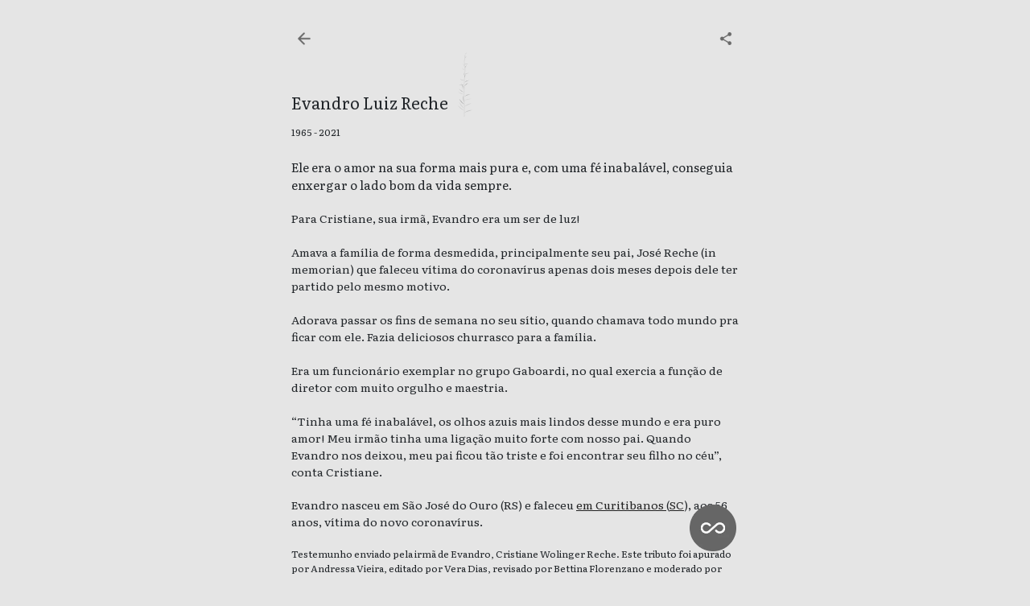

--- FILE ---
content_type: text/html; charset=UTF-8
request_url: https://inumeraveis.com.br/evandro-luiz-reche/
body_size: 5963
content:
<!DOCTYPE html>
<html lang="pt-BR" prefix="og: https://ogp.me/ns#" class="no-js no-svg">
<head>
<title>Evandro Luiz Reche Não é Um Número | Inumeráveis</title>
    <meta name="keywords" content="inumeravel, inumeraveis, corona, covid">
    <meta name="robots" content="index, follow">
    <meta http-equiv="Content-Type" content="text/html; charset=utf-8">
    <meta name="language" content="Portuguese">
    <meta charset="UTF-8">
    <meta name="viewport" content="width=device-width, initial-scale=1, maximum-scale=1">
    <link rel="profile" href="http://gmpg.org/xfn/11">
    <meta property="og:image" content="https://inumeraveis.com.br/wp-content/themes/inumeraveis/assets/images/social.png">
    
<!-- Otimização de mecanismos de pesquisa feita por Rank Math - https://s.rankmath.com/home -->
<meta name="description" content="Ele era o amor na sua forma mais pura e, com uma fé inabalável, conseguia enxergar o lado bom da vida sempre."/>
<meta name="robots" content="follow, index, max-snippet:-1, max-video-preview:-1, max-image-preview:large"/>
<link rel="canonical" href="https://inumeraveis.com.br/evandro-luiz-reche/" />
<meta property="og:locale" content="pt_BR" />
<meta property="og:type" content="article" />
<meta property="og:title" content="Evandro Luiz Reche Não é Um Número | Inumeráveis" />
<meta property="og:description" content="Ele era o amor na sua forma mais pura e, com uma fé inabalável, conseguia enxergar o lado bom da vida sempre." />
<meta property="og:url" content="https://inumeraveis.com.br/evandro-luiz-reche/" />
<meta property="og:site_name" content="Memorial Inumeráveis" />
<meta property="article:section" content="Publicar" />
<meta property="og:updated_time" content="2023-12-28T11:41:34-03:00" />
<meta property="og:image" content="https://inumeraveis.com.br/wp-content/themes/inumeraveis/assets/images/social.png" />
<meta property="og:image:secure_url" content="https://inumeraveis.com.br/wp-content/themes/inumeraveis/assets/images/social.png" />
<meta property="og:image:width" content="958" />
<meta property="og:image:height" content="1280" />
<meta property="og:image:alt" content="Evandro Luiz Reche" />
<meta property="og:image:type" content="image/jpeg" />
<meta name="twitter:card" content="summary" />
<meta name="twitter:title" content="Evandro Luiz Reche Não é Um Número | Inumeráveis" />
<meta name="twitter:description" content="Ele era o amor na sua forma mais pura e, com uma fé inabalável, conseguia enxergar o lado bom da vida sempre." />
<meta name="twitter:image" content="https://inumeraveis.com.br/wp-content/themes/inumeraveis/assets/images/social.png" />
<meta name="twitter:label1" content="Written by" />
<meta name="twitter:data1" content="Larissa Reis" />
<meta name="twitter:label2" content="Time to read" />
<meta name="twitter:data2" content="Less than a minute" />
<!-- /Rank Math WordPress SEO plugin -->

<link rel='dns-prefetch' href='//www.googletagmanager.com' />
<link rel='dns-prefetch' href='//stats.wp.com' />
<link rel="alternate" type="application/rss+xml" title="Feed de comentários para Memorial Inumeráveis &raquo; Evandro Luiz Reche" href="https://inumeraveis.com.br/evandro-luiz-reche/feed/" />
<link rel='stylesheet' id='mediaelement-css' href='https://inumeraveis.com.br/wp-includes/js/mediaelement/mediaelementplayer-legacy.min.css?ver=4.2.17' type='text/css' media='all' />
<link rel='stylesheet' id='wp-mediaelement-css' href='https://inumeraveis.com.br/wp-includes/js/mediaelement/wp-mediaelement.min.css?ver=6.3.7' type='text/css' media='all' />
<style id='classic-theme-styles-inline-css' type='text/css'>
/*! This file is auto-generated */
.wp-block-button__link{color:#fff;background-color:#32373c;border-radius:9999px;box-shadow:none;text-decoration:none;padding:calc(.667em + 2px) calc(1.333em + 2px);font-size:1.125em}.wp-block-file__button{background:#32373c;color:#fff;text-decoration:none}
</style>
<style id='global-styles-inline-css' type='text/css'>
body{--wp--preset--color--black: #000000;--wp--preset--color--cyan-bluish-gray: #abb8c3;--wp--preset--color--white: #ffffff;--wp--preset--color--pale-pink: #f78da7;--wp--preset--color--vivid-red: #cf2e2e;--wp--preset--color--luminous-vivid-orange: #ff6900;--wp--preset--color--luminous-vivid-amber: #fcb900;--wp--preset--color--light-green-cyan: #7bdcb5;--wp--preset--color--vivid-green-cyan: #00d084;--wp--preset--color--pale-cyan-blue: #8ed1fc;--wp--preset--color--vivid-cyan-blue: #0693e3;--wp--preset--color--vivid-purple: #9b51e0;--wp--preset--gradient--vivid-cyan-blue-to-vivid-purple: linear-gradient(135deg,rgba(6,147,227,1) 0%,rgb(155,81,224) 100%);--wp--preset--gradient--light-green-cyan-to-vivid-green-cyan: linear-gradient(135deg,rgb(122,220,180) 0%,rgb(0,208,130) 100%);--wp--preset--gradient--luminous-vivid-amber-to-luminous-vivid-orange: linear-gradient(135deg,rgba(252,185,0,1) 0%,rgba(255,105,0,1) 100%);--wp--preset--gradient--luminous-vivid-orange-to-vivid-red: linear-gradient(135deg,rgba(255,105,0,1) 0%,rgb(207,46,46) 100%);--wp--preset--gradient--very-light-gray-to-cyan-bluish-gray: linear-gradient(135deg,rgb(238,238,238) 0%,rgb(169,184,195) 100%);--wp--preset--gradient--cool-to-warm-spectrum: linear-gradient(135deg,rgb(74,234,220) 0%,rgb(151,120,209) 20%,rgb(207,42,186) 40%,rgb(238,44,130) 60%,rgb(251,105,98) 80%,rgb(254,248,76) 100%);--wp--preset--gradient--blush-light-purple: linear-gradient(135deg,rgb(255,206,236) 0%,rgb(152,150,240) 100%);--wp--preset--gradient--blush-bordeaux: linear-gradient(135deg,rgb(254,205,165) 0%,rgb(254,45,45) 50%,rgb(107,0,62) 100%);--wp--preset--gradient--luminous-dusk: linear-gradient(135deg,rgb(255,203,112) 0%,rgb(199,81,192) 50%,rgb(65,88,208) 100%);--wp--preset--gradient--pale-ocean: linear-gradient(135deg,rgb(255,245,203) 0%,rgb(182,227,212) 50%,rgb(51,167,181) 100%);--wp--preset--gradient--electric-grass: linear-gradient(135deg,rgb(202,248,128) 0%,rgb(113,206,126) 100%);--wp--preset--gradient--midnight: linear-gradient(135deg,rgb(2,3,129) 0%,rgb(40,116,252) 100%);--wp--preset--font-size--small: 13px;--wp--preset--font-size--medium: 20px;--wp--preset--font-size--large: 36px;--wp--preset--font-size--x-large: 42px;--wp--preset--spacing--20: 0.44rem;--wp--preset--spacing--30: 0.67rem;--wp--preset--spacing--40: 1rem;--wp--preset--spacing--50: 1.5rem;--wp--preset--spacing--60: 2.25rem;--wp--preset--spacing--70: 3.38rem;--wp--preset--spacing--80: 5.06rem;--wp--preset--shadow--natural: 6px 6px 9px rgba(0, 0, 0, 0.2);--wp--preset--shadow--deep: 12px 12px 50px rgba(0, 0, 0, 0.4);--wp--preset--shadow--sharp: 6px 6px 0px rgba(0, 0, 0, 0.2);--wp--preset--shadow--outlined: 6px 6px 0px -3px rgba(255, 255, 255, 1), 6px 6px rgba(0, 0, 0, 1);--wp--preset--shadow--crisp: 6px 6px 0px rgba(0, 0, 0, 1);}:where(.is-layout-flex){gap: 0.5em;}:where(.is-layout-grid){gap: 0.5em;}body .is-layout-flow > .alignleft{float: left;margin-inline-start: 0;margin-inline-end: 2em;}body .is-layout-flow > .alignright{float: right;margin-inline-start: 2em;margin-inline-end: 0;}body .is-layout-flow > .aligncenter{margin-left: auto !important;margin-right: auto !important;}body .is-layout-constrained > .alignleft{float: left;margin-inline-start: 0;margin-inline-end: 2em;}body .is-layout-constrained > .alignright{float: right;margin-inline-start: 2em;margin-inline-end: 0;}body .is-layout-constrained > .aligncenter{margin-left: auto !important;margin-right: auto !important;}body .is-layout-constrained > :where(:not(.alignleft):not(.alignright):not(.alignfull)){max-width: var(--wp--style--global--content-size);margin-left: auto !important;margin-right: auto !important;}body .is-layout-constrained > .alignwide{max-width: var(--wp--style--global--wide-size);}body .is-layout-flex{display: flex;}body .is-layout-flex{flex-wrap: wrap;align-items: center;}body .is-layout-flex > *{margin: 0;}body .is-layout-grid{display: grid;}body .is-layout-grid > *{margin: 0;}:where(.wp-block-columns.is-layout-flex){gap: 2em;}:where(.wp-block-columns.is-layout-grid){gap: 2em;}:where(.wp-block-post-template.is-layout-flex){gap: 1.25em;}:where(.wp-block-post-template.is-layout-grid){gap: 1.25em;}.has-black-color{color: var(--wp--preset--color--black) !important;}.has-cyan-bluish-gray-color{color: var(--wp--preset--color--cyan-bluish-gray) !important;}.has-white-color{color: var(--wp--preset--color--white) !important;}.has-pale-pink-color{color: var(--wp--preset--color--pale-pink) !important;}.has-vivid-red-color{color: var(--wp--preset--color--vivid-red) !important;}.has-luminous-vivid-orange-color{color: var(--wp--preset--color--luminous-vivid-orange) !important;}.has-luminous-vivid-amber-color{color: var(--wp--preset--color--luminous-vivid-amber) !important;}.has-light-green-cyan-color{color: var(--wp--preset--color--light-green-cyan) !important;}.has-vivid-green-cyan-color{color: var(--wp--preset--color--vivid-green-cyan) !important;}.has-pale-cyan-blue-color{color: var(--wp--preset--color--pale-cyan-blue) !important;}.has-vivid-cyan-blue-color{color: var(--wp--preset--color--vivid-cyan-blue) !important;}.has-vivid-purple-color{color: var(--wp--preset--color--vivid-purple) !important;}.has-black-background-color{background-color: var(--wp--preset--color--black) !important;}.has-cyan-bluish-gray-background-color{background-color: var(--wp--preset--color--cyan-bluish-gray) !important;}.has-white-background-color{background-color: var(--wp--preset--color--white) !important;}.has-pale-pink-background-color{background-color: var(--wp--preset--color--pale-pink) !important;}.has-vivid-red-background-color{background-color: var(--wp--preset--color--vivid-red) !important;}.has-luminous-vivid-orange-background-color{background-color: var(--wp--preset--color--luminous-vivid-orange) !important;}.has-luminous-vivid-amber-background-color{background-color: var(--wp--preset--color--luminous-vivid-amber) !important;}.has-light-green-cyan-background-color{background-color: var(--wp--preset--color--light-green-cyan) !important;}.has-vivid-green-cyan-background-color{background-color: var(--wp--preset--color--vivid-green-cyan) !important;}.has-pale-cyan-blue-background-color{background-color: var(--wp--preset--color--pale-cyan-blue) !important;}.has-vivid-cyan-blue-background-color{background-color: var(--wp--preset--color--vivid-cyan-blue) !important;}.has-vivid-purple-background-color{background-color: var(--wp--preset--color--vivid-purple) !important;}.has-black-border-color{border-color: var(--wp--preset--color--black) !important;}.has-cyan-bluish-gray-border-color{border-color: var(--wp--preset--color--cyan-bluish-gray) !important;}.has-white-border-color{border-color: var(--wp--preset--color--white) !important;}.has-pale-pink-border-color{border-color: var(--wp--preset--color--pale-pink) !important;}.has-vivid-red-border-color{border-color: var(--wp--preset--color--vivid-red) !important;}.has-luminous-vivid-orange-border-color{border-color: var(--wp--preset--color--luminous-vivid-orange) !important;}.has-luminous-vivid-amber-border-color{border-color: var(--wp--preset--color--luminous-vivid-amber) !important;}.has-light-green-cyan-border-color{border-color: var(--wp--preset--color--light-green-cyan) !important;}.has-vivid-green-cyan-border-color{border-color: var(--wp--preset--color--vivid-green-cyan) !important;}.has-pale-cyan-blue-border-color{border-color: var(--wp--preset--color--pale-cyan-blue) !important;}.has-vivid-cyan-blue-border-color{border-color: var(--wp--preset--color--vivid-cyan-blue) !important;}.has-vivid-purple-border-color{border-color: var(--wp--preset--color--vivid-purple) !important;}.has-vivid-cyan-blue-to-vivid-purple-gradient-background{background: var(--wp--preset--gradient--vivid-cyan-blue-to-vivid-purple) !important;}.has-light-green-cyan-to-vivid-green-cyan-gradient-background{background: var(--wp--preset--gradient--light-green-cyan-to-vivid-green-cyan) !important;}.has-luminous-vivid-amber-to-luminous-vivid-orange-gradient-background{background: var(--wp--preset--gradient--luminous-vivid-amber-to-luminous-vivid-orange) !important;}.has-luminous-vivid-orange-to-vivid-red-gradient-background{background: var(--wp--preset--gradient--luminous-vivid-orange-to-vivid-red) !important;}.has-very-light-gray-to-cyan-bluish-gray-gradient-background{background: var(--wp--preset--gradient--very-light-gray-to-cyan-bluish-gray) !important;}.has-cool-to-warm-spectrum-gradient-background{background: var(--wp--preset--gradient--cool-to-warm-spectrum) !important;}.has-blush-light-purple-gradient-background{background: var(--wp--preset--gradient--blush-light-purple) !important;}.has-blush-bordeaux-gradient-background{background: var(--wp--preset--gradient--blush-bordeaux) !important;}.has-luminous-dusk-gradient-background{background: var(--wp--preset--gradient--luminous-dusk) !important;}.has-pale-ocean-gradient-background{background: var(--wp--preset--gradient--pale-ocean) !important;}.has-electric-grass-gradient-background{background: var(--wp--preset--gradient--electric-grass) !important;}.has-midnight-gradient-background{background: var(--wp--preset--gradient--midnight) !important;}.has-small-font-size{font-size: var(--wp--preset--font-size--small) !important;}.has-medium-font-size{font-size: var(--wp--preset--font-size--medium) !important;}.has-large-font-size{font-size: var(--wp--preset--font-size--large) !important;}.has-x-large-font-size{font-size: var(--wp--preset--font-size--x-large) !important;}
.wp-block-navigation a:where(:not(.wp-element-button)){color: inherit;}
:where(.wp-block-post-template.is-layout-flex){gap: 1.25em;}:where(.wp-block-post-template.is-layout-grid){gap: 1.25em;}
:where(.wp-block-columns.is-layout-flex){gap: 2em;}:where(.wp-block-columns.is-layout-grid){gap: 2em;}
.wp-block-pullquote{font-size: 1.5em;line-height: 1.6;}
</style>
<link rel='stylesheet' id='jetpack_css-css' href='https://inumeraveis.com.br/wp-content/plugins/jetpack/css/jetpack.css?ver=12.6.3' type='text/css' media='all' />
<script type='text/javascript' src='https://www.googletagmanager.com/gtag/js?id=UA-164056977-1&#038;ver=1.0.0' id='gtag-js'></script>
<script type='text/javascript' src='https://inumeraveis.com.br/wp-content/themes/inumeraveis/assets/js/analytics.js?ver=1.0.0' id='analytics-js'></script>
<link rel="https://api.w.org/" href="https://inumeraveis.com.br/wp-json/" /><link rel="alternate" type="application/json" href="https://inumeraveis.com.br/wp-json/wp/v2/posts/137868" /><link rel="EditURI" type="application/rsd+xml" title="RSD" href="https://inumeraveis.com.br/xmlrpc.php?rsd" />
<meta name="generator" content="WordPress 6.3.7" />
<link rel='shortlink' href='https://inumeraveis.com.br/?p=137868' />
	<style>img#wpstats{display:none}</style>
		<link rel="icon" href="https://inumeraveis.com.br/wp-content/uploads/2020/04/cropped-favicon-combordamaior-32x32.png" sizes="32x32" />
<link rel="icon" href="https://inumeraveis.com.br/wp-content/uploads/2020/04/cropped-favicon-combordamaior-192x192.png" sizes="192x192" />
<link rel="apple-touch-icon" href="https://inumeraveis.com.br/wp-content/uploads/2020/04/cropped-favicon-combordamaior-180x180.png" />
<meta name="msapplication-TileImage" content="https://inumeraveis.com.br/wp-content/uploads/2020/04/cropped-favicon-combordamaior-270x270.png" />
    <link href="https://fonts.googleapis.com/css?family=Literata:400,400i&display=swap" rel="stylesheet">
    <link rel="stylesheet" href="https://inumeraveis.com.br/wp-content/themes/inumeraveis/assets/css/main.css" type="text/css">
    <script async src="https://code.jquery.com/jquery-2.2.4.min.js" crossorigin="anonymous"></script>
</head>

<body class="post-template-default single single-post postid-137868 single-format-standard">
    <div class="holder">

<div class="menu">
    <a href="/">
        <img alt="Voltar" src="https://inumeraveis.com.br/wp-content/themes/inumeraveis/assets/images/back.png" />
    </a>
    <a href="https://api.whatsapp.com/send?text=A história de Evandro Luiz Reche no Inumeráveis: Memorial das vítimas do coronavírus no Brasil. https://inumeraveis.com.br/evandro-luiz-reche/" target="_blank">
        <img alt="Share" class="right" src="https://inumeraveis.com.br/wp-content/themes/inumeraveis/assets/images/share.png" />
    </a>
</div>
<style>
.floater {
    position: fixed;
    width: 58px;
    height: 58px;
    right: 35px;
    bottom: 35px;
}
.floater img {
    width: 58px;
    height: 58px;
}
@media only screen and (min-width : 1024px) {
    .floater{
        right: auto;
        left: 50%;
        margin-left: 217px;
    }
}
</style>

<div class="floater">
    <a href="/adicionar/">
        <img alt="Sobre o Inumeráveis" width="58" height="58" class="right bigger" src="https://inumeraveis.com.br/wp-content/themes/inumeraveis/assets/images/menu.png" />
    </a>
</div>
<div class="single" role="region" aria-labelledby="excerpt">
                <p class="spacer"></p>
            <span class="name">
                <h1 class="name_fitter">Evandro Luiz Reche</h1>
                <svg class="dynamic_tree" viewBox="175 220 200 200" preserveAspectRatio="xMidYMid meet">
                    <g id="stems" fill="none" stroke="#cccccc"></g>
                    <g id="leaves"></g>
                </svg>
            </span>
            <div class="clear"></div>
                        <header>
                <p class="age">1965 - 2021</p>
                <p class="intro" id="excerpt">Ele era o amor na sua forma mais pura e, com uma fé inabalável, conseguia enxergar o lado bom da vida sempre.</p>
                <p class="text">Para Cristiane, sua irmã, Evandro era um ser de luz!<br />
<br />
Amava a família de forma desmedida, principalmente seu pai, José Reche (in memorian) que faleceu vítima do coronavírus apenas dois meses depois dele ter partido pelo mesmo motivo.<br />
<br />
Adorava passar os fins de semana no seu sítio, quando chamava todo mundo pra ficar com ele. Fazia deliciosos churrasco para a família.<br />
<br />
Era um funcionário exemplar no grupo Gaboardi, no qual exercia a função de diretor com muito orgulho e maestria.<br />
<br />
“Tinha uma fé inabalável, os olhos azuis mais lindos desse mundo e era puro amor! Meu irmão tinha uma ligação muito forte com nosso pai. Quando Evandro nos deixou, meu pai ficou tão triste e foi encontrar seu filho no céu”, conta Cristiane.</p>
            </header>
            <p class="born">
                                Evandro nasceu em São José do Ouro (RS) e faleceu <a class='state_link' href='/santa-catarina/curitibanos/#santa-catarina-curitibanos'>em Curitibanos </a> (<a class='state_link' href='/santa-catarina/#santa-catarina'>SC</a>), aos 56 anos, vítima do novo coronavírus.
            </p>

                                <p class="interview">
                        Testemunho enviado pela irmã de
                        Evandro, Cristiane Wolinger Reche. Este tributo foi apurado por Andressa Vieira, editado por Vera Dias, revisado por Bettina Florenzano e moderado por Larissa Reis em
                        28 de dezembro de 2023.
                    </p>
                                <p class="connection"></p>
            </div>

<script type="text/javascript">
    var previousPost = false;
    var nextPost = false;
        previousPost = 'https://inumeraveis.com.br/jalles-guimaraes-dias/';
    nextPost = 'https://inumeraveis.com.br/donovan-dennis-gomes-ferreira/';    window.addEventListener("load", function () {
        $(document).keydown(function(e){
            // left
            if (e.which == 37 && previousPost) {
               window.location = previousPost;
               return false;
            }
            //right
            if (e.which == 39 && nextPost) {
               window.location = nextPost;
               return false;
            }
        });
    });
    setTimeout(function() {
        window.location = window.location.href;
    }, 300000);
</script>

    <script defer src="https://cdnjs.cloudflare.com/ajax/libs/prefixfree/1.0.7/prefixfree.min.js"></script>
    <script defer src='https://cdnjs.cloudflare.com/ajax/libs/gsap/1.18.0/TweenMax.min.js'></script>
    <script defer src='https://cdnjs.cloudflare.com/ajax/libs/lodash.js/3.9.3/lodash.min.js'></script>
    <script defer src="https://inumeraveis.com.br/wp-content/themes/inumeraveis/assets/js/main.js"></script>
    <script defer type='text/javascript' src='https://stats.wp.com/e-202602.js' id='jetpack-stats-js'></script>
<script id="jetpack-stats-js-after" type="text/javascript">
_stq = window._stq || [];
_stq.push([ "view", {v:'ext',blog:'224112279',post:'137868',tz:'-3',srv:'inumeraveis.com.br',j:'1:12.6.3'} ]);
_stq.push([ "clickTrackerInit", "224112279", "137868" ]);
</script>
    </div>
</body>
</html>


--- FILE ---
content_type: text/css
request_url: https://inumeraveis.com.br/wp-content/themes/inumeraveis/assets/css/main.css
body_size: 4415
content:
@charset "UTF-8";
:root {
  --blue: #007bff;
  --indigo: #6610f2;
  --purple: #6f42c1;
  --pink: #e83e8c;
  --red: #dc3545;
  --orange: #fd7e14;
  --yellow: #ffc107;
  --green: #28a745;
  --teal: #20c997;
  --cyan: #17a2b8;
  --white: #fff;
  --gray: #6c757d;
  --gray-dark: #343a40;
  --primary: #007bff;
  --secondary: #6c757d;
  --success: #28a745;
  --info: #17a2b8;
  --warning: #ffc107;
  --danger: #dc3545;
  --light: #f8f9fa;
  --dark: #343a40;
  --breakpoint-xs: 0;
  --breakpoint-sm: 576px;
  --breakpoint-md: 768px;
  --breakpoint-lg: 992px;
  --breakpoint-xl: 1200px;
  --font-family-sans-serif: -apple-system, BlinkMacSystemFont, "Segoe UI", Roboto, "Helvetica Neue", Arial, "Noto Sans", sans-serif, "Apple Color Emoji", "Segoe UI Emoji", "Segoe UI Symbol", "Noto Color Emoji";
  --font-family-monospace: SFMono-Regular, Menlo, Monaco, Consolas, "Liberation Mono", "Courier New", monospace; }

*,
::after,
::before {
  box-sizing: border-box; }

html {
  font-family: sans-serif;
  line-height: 1.15;
  -webkit-text-size-adjust: 100%;
  -webkit-tap-highlight-color: transparent; }

article,
aside,
figcaption,
figure,
footer,
header,
hgroup,
main,
nav,
section {
  display: block; }

body {
  margin: 0;
  font-family: -apple-system, BlinkMacSystemFont, "Segoe UI", Roboto, "Helvetica Neue", Arial, "Noto Sans", sans-serif, "Apple Color Emoji", "Segoe UI Emoji", "Segoe UI Symbol", "Noto Color Emoji";
  font-size: 1rem;
  font-weight: 400;
  line-height: 1.5;
  color: #212529;
  text-align: left;
  background-color: #fff; }

[tabindex="-1"]:focus:not(:focus-visible) {
  outline: 0 !important; }

hr {
  box-sizing: content-box;
  height: 0;
  overflow: visible; }

h1,
h2,
h3,
h4,
h5,
h6 {
  margin-top: 0;
  margin-bottom: 0.5rem; }

p {
  margin-top: 0;
  margin-bottom: 1rem; }

abbr[data-original-title], abbr[title] {
  text-decoration: underline;
  -webkit-text-decoration: underline dotted;
  text-decoration: underline dotted;
  cursor: help;
  border-bottom: 0;
  -webkit-text-decoration-skip-ink: none;
  text-decoration-skip-ink: none; }

address {
  margin-bottom: 1rem;
  font-style: normal;
  line-height: inherit; }

dl,
ol,
ul {
  margin-top: 0;
  margin-bottom: 1rem; }

ol ol,
ol ul {
  margin-bottom: 0; }

ul ol,
ul ul {
  margin-bottom: 0; }

dt {
  font-weight: 700; }

dd {
  margin-bottom: .5rem;
  margin-left: 0; }

blockquote {
  margin: 0 0 1rem; }

b,
strong {
  font-weight: bolder; }

small {
  font-size: 80%; }

sub,
sup {
  position: relative;
  font-size: 75%;
  line-height: 0;
  vertical-align: baseline; }

sub {
  bottom: -0.25em; }

sup {
  top: -0.5em; }

a {
  color: #007bff;
  text-decoration: none;
  background-color: transparent; }
  a:hover {
    color: #0056b3;
    text-decoration: underline; }
  a:not([href]) {
    color: inherit;
    text-decoration: none; }
    a:not([href]):hover {
      color: inherit;
      text-decoration: none; }

code,
kbd,
pre,
samp {
  font-family: SFMono-Regular, Menlo, Monaco, Consolas, "Liberation Mono", "Courier New", monospace;
  font-size: 1em; }

pre {
  margin-top: 0;
  margin-bottom: 1rem;
  overflow: auto; }

figure {
  margin: 0 0 1rem; }

img {
  vertical-align: middle;
  border-style: none; }

svg {
  overflow: hidden;
  vertical-align: middle; }

table {
  border-collapse: collapse; }

caption {
  padding-top: .75rem;
  padding-bottom: .75rem;
  color: #6c757d;
  text-align: left;
  caption-side: bottom; }

th {
  text-align: inherit; }

label {
  display: inline-block;
  margin-bottom: 0.5rem; }

button {
  border-radius: 0;
  margin: 0;
  font-family: inherit;
  font-size: inherit;
  line-height: inherit; }
  button:focus {
    outline: 1px dotted;
    outline: 5px auto -webkit-focus-ring-color; }

input,
optgroup,
select,
textarea {
  margin: 0;
  font-family: inherit;
  font-size: inherit;
  line-height: inherit; }

button,
input {
  overflow: visible; }

button {
  text-transform: none; }

select {
  text-transform: none;
  word-wrap: normal; }

[type=button],
[type=reset],
[type=submit],
button {
  -webkit-appearance: button; }

[type=button]:not(:disabled),
[type=reset]:not(:disabled),
[type=submit]:not(:disabled),
button:not(:disabled) {
  cursor: pointer; }

[type=button]::-moz-focus-inner,
[type=reset]::-moz-focus-inner,
[type=submit]::-moz-focus-inner,
button::-moz-focus-inner {
  padding: 0;
  border-style: none; }

input[type=checkbox], input[type=radio] {
  box-sizing: border-box;
  padding: 0; }

input[type=date], input[type=datetime-local], input[type=month], input[type=time] {
  -webkit-appearance: listbox; }

textarea {
  overflow: auto;
  resize: vertical; }

fieldset {
  min-width: 0;
  padding: 0;
  margin: 0;
  border: 0; }

legend {
  display: block;
  width: 100%;
  max-width: 100%;
  padding: 0;
  margin-bottom: .5rem;
  font-size: 1.5rem;
  line-height: inherit;
  color: inherit;
  white-space: normal; }

progress {
  vertical-align: baseline; }

[type=number]::-webkit-inner-spin-button, [type=number]::-webkit-outer-spin-button {
  height: auto; }

[type=search] {
  outline-offset: -2px;
  -webkit-appearance: none; }
  [type=search]::-webkit-search-decoration {
    -webkit-appearance: none; }

::-webkit-file-upload-button {
  font: inherit;
  -webkit-appearance: button; }

output {
  display: inline-block; }

summary {
  display: list-item;
  cursor: pointer; }

template {
  display: none; }

[hidden] {
  display: none !important; }

.h1,
.h2,
.h3,
.h4,
.h5,
.h6,
h1,
h2,
h3,
h4,
h5,
h6 {
  margin-bottom: .5rem;
  font-weight: 500;
  line-height: 1.2; }

.h1,
h1 {
  font-size: 2.5rem; }

.h2,
h2 {
  font-size: 2rem; }

.h3,
h3 {
  font-size: 1.75rem; }

.h4,
h4 {
  font-size: 1.5rem; }

.h5,
h5 {
  font-size: 1.25rem; }

.h6,
h6 {
  font-size: 1rem; }

.lead {
  font-size: 1.25rem;
  font-weight: 300; }

.display-1 {
  font-size: 6rem;
  font-weight: 300;
  line-height: 1.2; }

.display-2 {
  font-size: 5.5rem;
  font-weight: 300;
  line-height: 1.2; }

.display-3 {
  font-size: 4.5rem;
  font-weight: 300;
  line-height: 1.2; }

.display-4 {
  font-size: 3.5rem;
  font-weight: 300;
  line-height: 1.2; }

hr {
  margin-top: 1rem;
  margin-bottom: 1rem;
  border: 0;
  border-top: 1px solid rgba(0, 0, 0, 0.1); }

.small,
small {
  font-size: 80%;
  font-weight: 400; }

.mark,
mark {
  padding: .2em;
  background-color: #fcf8e3; }

.list-unstyled,
.list-inline {
  padding-left: 0;
  list-style: none; }

.list-inline-item {
  display: inline-block; }
  .list-inline-item:not(:last-child) {
    margin-right: 0.5rem; }

.initialism {
  font-size: 90%;
  text-transform: uppercase; }

.blockquote {
  margin-bottom: 1rem;
  font-size: 1.25rem; }

.blockquote-footer {
  display: block;
  font-size: 80%;
  color: #6c757d; }
  .blockquote-footer::before {
    content: "— "; }

.img-fluid {
  max-width: 100%;
  height: auto; }

.img-thumbnail {
  padding: .25rem;
  background-color: #fff;
  border: 1px solid #dee2e6;
  border-radius: .25rem;
  max-width: 100%;
  height: auto; }

.figure {
  display: inline-block; }

.figure-img {
  margin-bottom: .5rem;
  line-height: 1; }

.figure-caption {
  font-size: 90%;
  color: #6c757d; }

code {
  font-size: 87.5%;
  color: #e83e8c;
  word-wrap: break-word; }

a > code {
  color: inherit; }

kbd {
  padding: .2rem .4rem;
  font-size: 87.5%;
  color: #fff;
  background-color: #212529;
  border-radius: 0.2rem; }
  kbd kbd {
    padding: 0;
    font-size: 100%;
    font-weight: 700; }

pre {
  display: block;
  font-size: 87.5%;
  color: #212529; }
  pre code {
    font-size: inherit;
    color: inherit;
    word-break: normal; }

* {
  font-family: 'Literata', serif;
  outline: none;
  font-style: normal;
  font-weight: normal;
  margin: 0px;
  padding: 0px; }

.clear {
  clear: both; }

html,
body {
  height: 100%;
  overflow-x: hidden;
  background: #E5E5E5; }

a {
  text-decoration: none;
  opacity: 1; }
  a:hover {
    text-decoration: none;
    opacity: 1; }
  a.clicked {
    opacity: 0.60; }

#gform_submit_button_2.clicked {
  opacity: 0.60; }

a.clicked * {
  opacity: 0.8; }

a.add.special.clicked {
  background: #999999;
  opacity: 1; }

.holder {
  background: #E5E5E5;
  padding: 32px;
  height: 100%;
  position: relative;
  max-width: 620px;
  margin: 0 auto; }

.menu {
  height: 13px;
  position: relative;
  z-index: 999; }
  .menu img {
    height: 32px;
    width: 32px;
    float: left;
    padding: 4px; }
    .menu img.right {
      float: right; }
    .menu img.bigger {
      width: 38px;
      height: 38px; }
  .menu.bottom {
    padding-bottom: 70px; }

.floater {
  position: fixed;
  width: 58px;
  height: 58px;
  right: 35px;
  bottom: 35px; }
  .floater img {
    width: 58px;
    height: 58px; }

.intro {
  position: relative;
  height: 90%; }
  .intro img {
    height: 156px;
    position: absolute;
    left: 210px;
    bottom: 40%;
    z-index: 0; }
  .intro .dynamic_tree {
    width: 200px;
    height: 170px;
    position: absolute;
    left: 180px;
    bottom: 37%;
    z-index: 0; }
  .intro h1 {
    font-size: 34px;
    line-height: 40px;
    color: #222222;
    position: absolute;
    bottom: 40%;
    z-index: 1; }
  .intro p {
    font-size: 16px;
    line-height: 24px;
    position: absolute;
    top: 60%;
    z-index: 2; }
  .intro span {
    position: relative;
    font-family: Literata;
    font-style: normal;
    font-weight: normal;
    font-size: 31px;
    line-height: 40px;
    color: #7E7E7E; }
  .intro.indigena .dynamic_tree {
    left: 90px;
    bottom: 48%; }
  .intro.linha-de-frente .dynamic_tree {
    left: 160px;
    bottom: 48%; }
  .intro.pcd .dynamic_tree {
    left: 0px;
    bottom: 48%; }
  .intro.lgbtqia .dynamic_tree {
    left: 90px;
    bottom: 48%; }
  .intro.negra .dynamic_tree {
    left: 210px;
    bottom: 48%; }
  .intro.quilombolas .dynamic_tree {
    left: 120px;
    bottom: 48%; }
  .intro.periferias .dynamic_tree {
    left: 80px;
    bottom: 48%; }

.list .item {
  padding-bottom: 10px;
  display: block; }
  .list .item h2 {
    font-size: 18px;
    margin-bottom: 5px;
    color: #222222; }
    .list .item h2 span {
      color: #A8A8A8;
      font-size: 17px; }
  .list .item p {
    color: #666666;
    font-size: 14px; }

.state {
  margin-top: -100px; }
  .state h1 {
    padding-top: 80px;
    padding-bottom: 20px;
    display: block; }
    .state h1.first {
      padding-top: 0px; }

.info h3 {
  color: #222222;
  margin-top: 60px; }

.info p {
  padding-bottom: 10px;
  font-size: 14px;
  color: #666666; }
  .info p.less {
    margin-top: 0px;
    padding-bottom: 30px;
    font-size: 13px;
    color: #666666; }
  .info p.contact {
    margin-top: 0px;
    padding-bottom: 30px;
    font-size: 12px;
    color: #666666;
    display: none; }
    .info p.contact span {
      font-size: 14px;
      color: #666666; }
    .info p.contact a {
      font-size: 12px;
      text-decoration: underline;
      color: #666666; }

.info .authors {
  font-size: 13px;
  margin-bottom: 0px; }

.quote {
  /*padding-top: 90px;*/ }
  .quote p {
    font-style: italic;
    font-size: 16px;
    padding: 220px 0px 140px 0px;
    color: #ffffff; }
  .quote span {
    color: #222222;
    font-size: 12px;
    font-style: italic; }

.about .content {
  padding-top: 50px; }
  .about .content .credits {
    font-size: 13px; }
  .about .content p {
    font-size: 16px;
    color: #ffffff; }

.about .info {
  padding-bottom: 90px; }

.about .add {
  font-size: 16px;
  background: #A8A8A8;
  display: block;
  padding: 36px 0px;
  text-align: center;
  position: fixed;
  width: 100%;
  bottom: 0px;
  left: 0px;
  color: #ffffff; }
  .about .add img {
    margin-top: -6px; }

.customform {
  padding-bottom: 30px; }

.customform .description {
  color: #ffffff; }

.customform .instruction {
  display: none; }

.page-template-template-adicionar {
  background: #222222; }
  .page-template-template-adicionar p.title {
    color: #ffffff;
    font-size: 22px;
    margin-top: 0px; }
  .page-template-template-adicionar p.description {
    color: #ffffff;
    font-size: 13px;
    padding-bottom: 0px;
    padding-top: 0px;
    margin: 0px !important; }

.gform_confirmation_message {
  margin-top: 10px !important; }

.gfield_label {
  color: #ffffff;
  font-size: 15px !important;
  font-weight: lighter !important; }

label {
  color: #ffffff;
  font-size: 13px !important;
  font-weight: lighter !important; }

.gfield_required {
  display: none; }

.gform_confirmation_message {
  color: #ffffff;
  font-size: 22px;
  margin-top: 30px; }

input[type=text],
textarea {
  background: #E5E5E5 !important;
  color: #222222 !important;
  font-size: 13px !important;
  outline: none !important;
  border-radius: 2px !important;
  border: none !important;
  border-bottom: 1px solid #ffffff !important; }

input[type=checkbox] {
  position: absolute;
  top: 0px;
  left: 0px; }

.gfield_checkbox label {
  padding-left: 20px; }

input[type=submit] {
  border: 0;
  background: #E5E5E5;
  padding: 30px 0px;
  text-align: center;
  color: #222222;
  margin: 0px !important; }

.customform .validation_error {
  display: none; }

.customform .validation_message {
  text-align: right;
  color: #ffffff !important;
  font-size: 11px !important; }

.customform .gform_wrapper li.gfield.gfield_error {
  background: #222222;
  border: 0px; }

.gform_wrapper li.gfield.gfield_error.gfield_contains_required.gfield_creditcard_warning {
  background: #222222;
  border: 0px; }

.gform_footer {
  margin-bottom: 0px !important; }

p.top_logo {
  margin: 50px 0px 0px 0px; }

a.backto {
  font-size: 14px;
  line-height: 22px;
  text-decoration-line: underline;
  color: #FFFFFF; }

.customform .gform_wrapper .gfield_error .gfield_label {
  color: #ffffff; }

.single {
  padding-bottom: 128px; }
  .single p {
    padding-bottom: 0px;
    margin-bottom: 0px; }
  .single .spacer {
    padding-top: 70px; }
  .single .name {
    font-size: 22px;
    position: relative; }
    .single .name .name_fitter {
      font-size: 20px;
      display: block;
      max-width: 70%;
      float: left; }
    .single .name img {
      height: 57px;
      position: absolute;
      bottom: 0px;
      left: 100%; }
    .single .name .dynamic_tree {
      width: 100px;
      height: 100px;
      margin-top: -60px;
      margin-left: -30px; }
  .single .age {
    font-size: 12px;
    padding-bottom: 24px; }
  .single .intro {
    font-size: 15px;
    padding-bottom: 20px; }
  .single .text,
  .single .born {
    font-size: 14px;
    padding-bottom: 20px; }
  .single .interview {
    font-size: 12px;
    padding-bottom: 16px; }
    .single .interview span {
      text-decoration: underline; }
  .single .source {
    font-size: 12px;
    padding-bottom: 32px; }
    .single .source a {
      color: #222222;
      text-decoration: underline; }
  .single a.state_link {
    color: #222222;
    text-decoration: underline; }

.intro_less {
  position: relative;
  height: 300px; }
  .intro_less img {
    height: 156px;
    position: absolute;
    left: 210px;
    bottom: 40%;
    z-index: 0; }
  .intro_less h1 {
    font-size: 30px;
    line-height: 40px;
    color: #222222;
    position: absolute;
    bottom: 40%;
    z-index: 1; }
  .intro_less p {
    font-size: 13px;
    line-height: 24px;
    position: absolute;
    top: 60%;
    z-index: 2; }

.gfield_description {
  font-size: 10px;
  color: #e5e5e5; }

.gform_wrapper .gsection {
  border-bottom: 0px solid #222222 !important; }

#input_2_27,
#input_3_27 {
  height: 200px; }

#input_2_28,
#input_3_28 {
  height: 50px; }

#input_2_22,
#input_3_22,
#input_2_31,
#input_3_31 {
  width: 40%; }

#label_2_19_1,
#label_3_19_1,
#label_2_20_1,
#label_3_20_1 {
  margin-left: 25px; }

#label_3_47_1,
#label_3_47_2,
#label_3_47_3,
#label_3_47_4,
#label_3_47_5,
#label_3_47_6 {
  margin-left: 25px; }

#label_2_19_1,
#label_2_19_2,
#label_2_19_3,
#label_2_19_4,
#label_2_19_5,
#label_2_42_1,
#label_2_42_2,
#label_2_42_3,
#label_2_42_4,
#label_2_42_5,
#label_2_42_6,
#label_2_42_7,
#label_3_54_1,
#label_3_54_2,
#label_3_54_3,
#label_3_54_4,
#label_3_54_5,
#label_3_54_6,
#label_3_54_7 {
  margin-left: 25px; }

.gform_wrapper {
  margin-bottom: 0px !important; }

.gform_button {
  width: 100% !important; }

.wp-applaud-count {
  display: block;
  padding: 11px 0px 5px 15px;
  color: #3A3A3A;
  font-size: 11px;
  opacity: 1 !important;
  text-decoration: underline; }

p.connection {
  padding-bottom: 30px !important; }

.extra_bottom h3 {
  color: #222222;
  padding-top: 40px; }

.extra_bottom p {
  font-size: 13px;
  color: #666666; }
  .extra_bottom p a {
    text-decoration: underline;
    color: #666666; }

.signature {
  font-style: italic;
  font-size: 16px;
  padding: 220px 0px 220px 0px;
  color: #3A3A3A; }

.sign {
  text-align: center;
  padding: 100px 0px 55px 0px; }
  .sign h1 {
    font-size: 21px;
    color: #ffffff; }
  .sign p {
    font-size: 12px;
    color: #ffffff; }
  .sign .dynamic_tree {
    width: 130px;
    height: 130px; }

.grey_button {
  background: #E5E5E5;
  color: #222222;
  border-radius: 6px;
  width: 100%;
  text-align: center;
  display: block;
  margin-top: 20px;
  margin-bottom: 10px;
  padding: 30px 0px;
  font-size: 16px; }
  .grey_button:active, .grey_button:hover, .grey_button:visited, .grey_button:link {
    color: #222222; }
  .grey_button.fix4 svg {
    margin-top: -4px; }
  .grey_button.fix4_up {
    padding: 22px 0px; }
    .grey_button.fix4_up svg {
      margin-top: -4px; }

.new_page p {
  margin: 0px; }

.new_page .big_title {
  font-size: 24px;
  color: #ffffff;
  margin-bottom: 10px; }

.new_page .small_title {
  margin-top: 20px;
  font-size: 18px;
  color: #ffffff;
  margin-bottom: 10px; }

.new_page .content {
  font-size: 12px;
  color: #ffffff; }

.new_page a.normal {
  font-size: 12px;
  text-decoration: underline;
  color: #DADADA; }

.new_page a.menu_about {
  display: block;
  color: #ffffff;
  font-size: 14px;
  line-height: 32px;
  text-align: right;
  margin-bottom: 16px; }
  .new_page a.menu_about img {
    float: right;
    margin-left: 20px;
    margin-top: 5px; }

.new_page.futuro p.title {
  margin-top: 38px;
  font-size: 32px;
  line-height: 40px;
  margin-bottom: 20px; }

.new_page.futuro .quote {
  padding: 20px 0px 20px 40px; }
  .new_page.futuro .quote * {
    color: #222222; }
  .new_page.futuro .quote p {
    padding: 0px 0px 0px 0px; }
  .new_page.futuro .quote .phrase {
    font-style: italic;
    margin-bottom: 10px; }
  .new_page.futuro .quote .author {
    font-style: italic;
    font-size: 13px; }

.new_page.futuro .text {
  margin-top: 30px;
  margin-bottom: 30px; }
  .new_page.futuro .text a {
    text-decoration: underline;
    color: #222222; }
    .new_page.futuro .text a:active {
      color: #C4C4C4;
      text-decoration: none; }
  .new_page.futuro .text.marked {
    font-style: italic; }
  .new_page.futuro .text.dash {
    margin-top: 40px;
    font-size: 24px;
    line-height: 32px; }

.new_page.futuro .img {
  margin-bottom: 20px;
  mix-blend-mode: multiply; }
  .new_page.futuro .img img {
    width: 100%; }

.new_page.futuro .people {
  margin-top: 20px; }
  .new_page.futuro .people .person {
    margin-bottom: 20px; }
    .new_page.futuro .people .person img {
      float: left;
      margin-top: 5px;
      margin-bottom: 30px;
      margin-right: 20px;
      margin-left: 0%;
      width: 100px;
      height: 100px; }
    .new_page.futuro .people .person p.name {
      font-size: 18px;
      line-height: 24px; }
    .new_page.futuro .people .person p.role {
      font-size: 13px;
      line-height: 20px;
      margin-right: 0%;
      margin-bottom: 30px; }

ul.steps {
  padding-left: 35px;
  list-style-type: none; }
  ul.steps li {
    margin-bottom: 25px; }
  ul.steps * {
    color: #ffffff; }
  ul.steps span {
    margin-left: -35px;
    margin-top: -10px;
    display: block;
    text-transform: uppercase;
    float: left;
    font-size: 26px; }
  ul.steps h2.title {
    font-size: 16px; }
  ul.steps p.description {
    font-size: 12px;
    margin-top: 5px; }

.gform_confirmation_wrapper p.description {
  font-size: 12px; }

.gform_body .title {
  display: none; }

.gform_body h2.gsection_title {
  display: none; }

@media print {
  body {
    height: auto !important; }
  .holder {
    height: auto !important; }
  .floater {
    display: none; } }

.ginput_preview {
  color: #ffffff; }

.gf_progressbar {
  display: none; }

#gform_previous_button_2, #gform_previous_button_3 {
  display: none; }

#gform_next_button_2_41,
#gform_next_button_3_50 {
  border: 0;
  background: #E5E5E5;
  padding: 30px 0px;
  text-align: center;
  color: #222222;
  margin: 0px !important;
  width: 100%; }

#input_2_45 {
  color: #fff; }

.gfield {
  margin-top: 35px !important; }

.gfield_checkbox li {
  overflow: visible !important;
  margin-bottom: 20px !important; }
  .gfield_checkbox li label {
    margin-top: -12px !important; }


--- FILE ---
content_type: application/x-javascript
request_url: https://inumeraveis.com.br/wp-content/themes/inumeraveis/assets/js/analytics.js?ver=1.0.0
body_size: -65
content:
"use strict";function gtag(){dataLayer.push(arguments)}window.dataLayer=window.dataLayer||[],gtag("js",new Date),gtag("config","UA-164056977-1");

--- FILE ---
content_type: application/x-javascript
request_url: https://inumeraveis.com.br/wp-content/themes/inumeraveis/assets/js/main.js
body_size: 1280
content:
"use strict";function _classCallCheck(t,n){if(!(t instanceof n))throw new TypeError("Cannot call a class as a function")}var _createClass=function(){function t(t,n){for(var e=0;e<n.length;e++){var r=n[e];r.enumerable=r.enumerable||!1,r.configurable=!0,"value"in r&&(r.writable=!0),Object.defineProperty(t,r.key,r)}}return function(n,e,r){return e&&t(n.prototype,e),r&&t(n,r),n}}();window.addEventListener("load",function(){function t(){s.empty(),l.empty(),_.times(h,n),l.children().each(function(){var t=this,n=TweenMax.to(this,.2,{drawSVG:!0,delay:0,onStart:function n(){return TweenLite.set(t,{opacity:1})},onUpdate:function e(){return u.fire(t.id,n.progress())}})})}function n(){for(var t=r(),n=o(l),i=t.length,u=t.map(function(t){return t.x+","+t.y}),c=t[i-1].y,p=_.uniqueId("grow"),s=[],f=0;f<i;f++){var h=t[f];s.push(h.x,h.y)}TweenLite.set(n,{opacity:0,drawSVG:0,attr:{id:p,d:a(s)}});for(var f=0;f<v;f++){var h=t[i-1-f];e(h,{x:1+.1*f,y:1+.05*f},c,p)}}function e(t,n,e,r){function a(e){if(e>=c){l();var r=_.random(175,215);TweenLite.set(i,{x:t.x,y:t.y,scaleX:n.x,scaleY:n.y,rotation:_.random(180)-180,fill:"rgb("+r+","+r+","+r+")",attr:{d:p}}),TweenLite.from(i,6,{scale:0})}}var i=o(s),c=e/t.y,l=u.on(r,a)}function r(){for(var t=_.random(y-d,y+d),n=400,e=5,r=.007,o=30,a=[{x:t,y:n}],i=1;i<=30;i++)a.push({x:a[i-1].x+.007*i*(_.random(21)-10),y:395-5*i});return a}function o(t){return $(document.createElementNS(c,"path")).appendTo(t)}function a(t){for(var n=t.length,e=n-4,r="M"+[t[0],t[1]],o=0;o<n-2;o+=2){var a=o?t[o-2]:t[0],i=o?t[o-1]:t[1],u=t[o+0],c=t[o+1],p=t[o+2],l=t[o+3];r+="C"+[(6*u-a+p)/6,(6*c-i+l)/6,(u+6*p-(o!==e?t[o+4]:p))/6,(c+6*l-(o!==e?t[o+5]:l))/6,p,l]}return r}var i=function(){function t(){_classCallCheck(this,t),this.eventLookup={}}return _createClass(t,[{key:"off",value:function t(n,e){var r=this.eventLookup[n];"*"===n?this.eventLookup={}:e?_.remove(r,{callback:e}):this.eventLookup[n]=[]}},{key:"on",value:function t(n,e,r){var o=this.eventLookup[n];return o||(this.eventLookup[n]=o=[]),o.push({callback:e,scope:r}),function(){return _.remove(o,{callback:e})}}},{key:"once",value:function t(n,e,r){var o=this,a=function t(){for(var a=arguments.length,i=Array(a),u=0;u<a;u++)i[u]=arguments[u];o.off(n,t),e.apply(r,i)};return this.on(n,a)}},{key:"fire",value:function t(n){for(var e=arguments.length,r=Array(e>1?e-1:0),o=1;o<e;o++)r[o-1]=arguments[o];var a=this.eventLookup[n];a&&a.forEach(function(t){try{return t.callback.apply(t.scope,r)}catch(t){return _.isError(t)?t:new Error(t)}})}}]),t}(),u=new i,c="http://www.w3.org/2000/svg",p="M0,0 Q5,-5 10,0 5,5 0,0z";p="M0,0 Q5,-3 10,0 1,5 10,0z";var l=$("#stems"),s=$("#leaves"),f=$("svg"),v=30,h=1,y=275,d=0;t(),$(document).on("click touchstart","a, #gform_submit_button_2",function(){$(this).addClass("clicked")}),$("#input_2_22").prop({type:"tel"}),$("#input_2_22").prop({maxlength:3}),$("#input_2_28").prop({maxlength:110}),$("#input_2_31").prop({type:"tel"}),$("#input_2_31").prop({maxlength:4}),$("#input_3_22").prop({type:"tel"}),$("#input_3_22").prop({maxlength:3}),$("#input_3_28").prop({maxlength:110}),$("#input_3_31").prop({type:"tel"}),$("#input_3_31").prop({maxlength:4}),$.get("https://www.cloudflare.com/cdn-cgi/trace",function(t){t=t.split("ip=")[1],t=t.split("ts=")[0],$("#input_2_36").val(t),$("#input_3_44").val(t)})},!1);